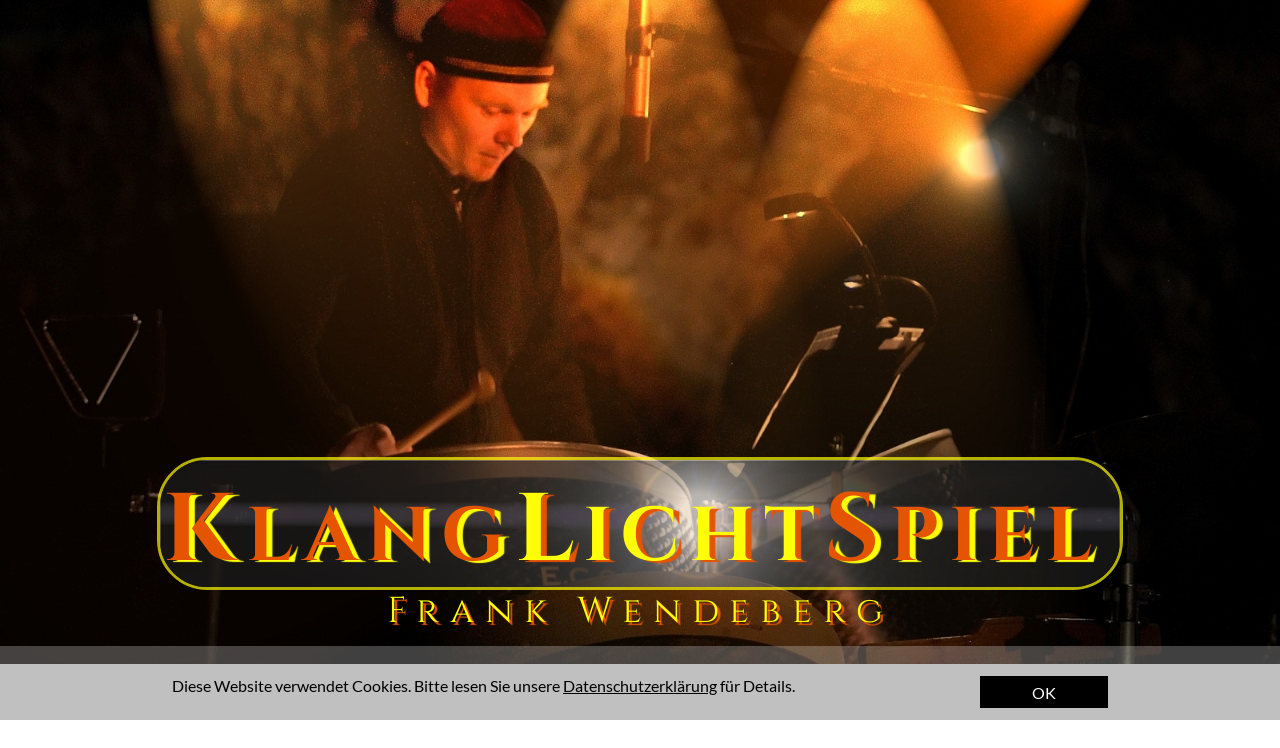

--- FILE ---
content_type: text/html
request_url: https://klanglichtspiel.de/
body_size: 10844
content:
<!DOCTYPE html>
<html>
<head>
<meta charset="UTF-8">
<title>KlangLichtSpiel</title>
<meta name="referrer" content="same-origin">
<meta name="description" content="KLANGLICHTSPIEL - FRANK WENDEBERG  |  Diplom Psychologe, Musiker, Komponist">
<link rel="canonical" href="http://www.klanglichtspiel.de">
<meta name="robots" content="max-image-preview:large">
<meta name="viewport" content="width=960">
<style>.anim{visibility:hidden}</style>
<link rel="preload" href="css/Cinzel-Bold.woff2" as="font" crossorigin>
<link rel="preload" href="css/Lato-Hairline.woff2" as="font" crossorigin>
<link rel="preload" href="css/Cinzel-Regular.woff2" as="font" crossorigin>
<style>html,body{-webkit-text-zoom:reset !important}@font-face{font-display:block;font-family:"Cinzel 1";src:url('css/Cinzel-Bold.woff2') format('woff2'),url('css/Cinzel-Bold.woff') format('woff');font-weight:700}@font-face{font-display:block;font-family:Lato;src:url('css/Lato-Hairline.woff2') format('woff2'),url('css/Lato-Hairline.woff') format('woff');font-weight:100}@font-face{font-display:block;font-family:Cinzel;src:url('css/Cinzel-Regular.woff2') format('woff2'),url('css/Cinzel-Regular.woff') format('woff');font-weight:400}@font-face{font-display:block;font-family:"Lato 3";src:url('css/Lato-Bold.woff2') format('woff2'),url('css/Lato-Bold.woff') format('woff');font-weight:700}@font-face{font-display:block;font-family:"Lato 1";src:url('css/Lato-Light.woff2') format('woff2'),url('css/Lato-Light.woff') format('woff');font-weight:300}@font-face{font-display:block;font-family:"Lato 2";src:url('css/Lato-Regular.woff2') format('woff2'),url('css/Lato-Regular.woff') format('woff');font-weight:400}body>div{font-size:0}p,span,h1,h2,h3,h4,h5,h6,a,li{margin:0;word-spacing:normal;word-wrap:break-word;-ms-word-wrap:break-word;pointer-events:auto;-ms-text-size-adjust:none !important;-moz-text-size-adjust:none !important;-webkit-text-size-adjust:none !important;text-size-adjust:none !important;max-height:10000000px}sup{font-size:inherit;vertical-align:baseline;position:relative;top:-0.4em}sub{font-size:inherit;vertical-align:baseline;position:relative;top:0.4em}ul{display:block;word-spacing:normal;word-wrap:break-word;line-break:normal;list-style-type:none;padding:0;margin:0;-moz-padding-start:0;-khtml-padding-start:0;-webkit-padding-start:0;-o-padding-start:0;-padding-start:0;-webkit-margin-before:0;-webkit-margin-after:0}li{display:block;white-space:normal}[data-marker]::before{content:attr(data-marker) ' ';-webkit-user-select:none;-khtml-user-select:none;-moz-user-select:none;-ms-user-select:none;-o-user-select:none;user-select:none;text-wrap:nowrap}li p{-webkit-touch-callout:none;-webkit-user-select:none;-khtml-user-select:none;-moz-user-select:none;-ms-user-select:none;-o-user-select:none;user-select:none}form{display:inline-block}a{text-decoration:inherit;color:inherit;-webkit-tap-highlight-color:rgba(0,0,0,0)}textarea{resize:none}.shm-l{float:left;clear:left}.shm-r{float:right;clear:right;shape-outside:content-box}.btf{display:none}#consentBanner{position:fixed;bottom:0;z-index:2147483647}.plyr{min-width:0 !important}html{font-family:sans-serif}body{font-size:0;margin:0;--z:1;zoom:var(--z)}audio,video{display:inline-block;vertical-align:baseline}audio:not([controls]){display:none;height:0}[hidden],template{display:none}a{background:0 0;outline:0}b,strong{font-weight:700}dfn{font-style:italic}h1,h2,h3,h4,h5,h6{font-size:1em;line-height:1;margin:0}img{border:0}svg:not(:root){overflow:hidden}button,input,optgroup,select,textarea{color:inherit;font:inherit;margin:0}button{overflow:visible}button,select{text-transform:none}button,html input[type=button],input[type=submit]{-webkit-appearance:button;cursor:pointer;box-sizing:border-box;white-space:normal}input[type=date],input[type=email],input[type=number],input[type=password],input[type=text],textarea{-webkit-appearance:none;appearance:none;box-sizing:border-box}button[disabled],html input[disabled]{cursor:default}button::-moz-focus-inner,input::-moz-focus-inner{border:0;padding:0}input{line-height:normal}input[type=checkbox],input[type=radio]{box-sizing:border-box;padding:0}input[type=number]::-webkit-inner-spin-button,input[type=number]::-webkit-outer-spin-button{height:auto}input[type=search]{-webkit-appearance:textfield;-moz-box-sizing:content-box;-webkit-box-sizing:content-box;box-sizing:content-box}input[type=search]::-webkit-search-cancel-button,input[type=search]::-webkit-search-decoration{-webkit-appearance:none}textarea{overflow:auto;box-sizing:border-box;border-color:#ddd}optgroup{font-weight:700}table{border-collapse:collapse;border-spacing:0}td,th{padding:0}blockquote{margin-block-start:0;margin-block-end:0;margin-inline-start:0;margin-inline-end:0}:-webkit-full-screen-ancestor:not(iframe){-webkit-clip-path:initial !important}
html{-webkit-font-smoothing:antialiased; -moz-osx-font-smoothing:grayscale}.menu-content{cursor:pointer;position:relative}li{-webkit-tap-highlight-color:rgba(0,0,0,0)}
@-webkit-keyframes fadeInUp{from{opacity:0;-webkit-transform:translate3d(0,100%,0)}to{opacity:1;-webkit-transform:translate3d(0, 0, 0)}}@keyframes fadeInUp{from{opacity:0;transform:translate3d(0,100%,0)}to{opacity:1;transform:translate3d(0, 0, 0)}}.fadeInUp{-webkit-animation-name:fadeInUp;animation-name:fadeInUp}
.animated{-webkit-animation-fill-mode:both;animation-fill-mode:both}.animated.infinite{-webkit-animation-iteration-count:infinite;animation-iteration-count:infinite}#b{background-color:#fff}.v4{display:inline-block;vertical-align:top}.ps44{position:relative;margin-top:0}.s45{width:100%;min-width:960px;height:811px}.c17{border:0;-webkit-border-radius:0;-moz-border-radius:0;border-radius:0;z-index:4}.z30{z-index:4;pointer-events:none}.fx12{background-attachment:fixed;background-color:transparent;background-repeat:no-repeat;background-position:50% 50%;background-size:cover;background-image:url(images/0/lichtspieltour-sophienhohle-960.jpg)}.ps45{position:relative;margin-left:0;margin-top:811px}.s46{min-width:960px;width:960px;min-height:1px}.ps46{position:relative;margin-top:-478px}.s47{width:100%;min-width:960px;min-height:478px}.c18{border:0;-webkit-border-radius:0;-moz-border-radius:0;border-radius:0;background-color:transparent}.z31{z-index:1;pointer-events:none}.c19{display:block;position:relative;pointer-events:none;min-width:960px;width:100%;overflow:hidden;margin-top:-354px;min-height:243px}.v5{display:block}.s48{width:960px;margin-left:auto;margin-right:auto;min-height:243px}.z32{pointer-events:none}.ps47{position:relative;margin-left:-3px;margin-top:0}.s49{min-width:966px;width:966px;min-height:243px}.ps48{position:relative;margin-left:0;margin-top:0}.s50{min-width:966px;width:966px;min-height:243px;line-height:0}.s51{min-width:966px;width:966px;min-height:133px;height:133px}.z33{z-index:5;pointer-events:auto}.i1{position:absolute;left:0;width:960px;height:127px;top:0;opacity:0.7;-webkit-border-radius:50px;-moz-border-radius:50px;border-radius:50px;border:3px solid #fffd08}.ps49{position:relative;margin-left:3px;margin-top:-116px}.s52{min-width:960px;width:960px;min-height:226px}.z34{z-index:6;pointer-events:auto}.p4{text-indent:0;padding-bottom:0;padding-right:0;text-align:center}.f20{font-family:"Cinzel 1";font-size:96px;font-size:calc(96px * var(--f));font-weight:700;font-style:normal;text-decoration:none;text-transform:none;letter-spacing:9.70px;color:#e55400;background-color:initial;text-shadow:6px 2px 1px #fffd08;line-height:1px}.f21{font-family:"Cinzel 1";font-size:96px;font-size:calc(96px * var(--f));line-height:1.209;font-weight:700;font-style:normal;text-decoration:none;text-transform:none;letter-spacing:9.70px;color:#e55400;background-color:initial;text-shadow:6px 2px 1px #fffd08}.f22{font-family:"Cinzel 1";font-size:76px;font-size:calc(76px * var(--f));line-height:1.198;font-weight:700;font-style:normal;text-decoration:none;text-transform:none;letter-spacing:9.70px;color:#e55400;background-color:initial;text-shadow:6px 2px 1px #fffd08}.f23{font-family:"Cinzel 1";font-size:96px;font-size:calc(96px * var(--f));line-height:1.209;font-weight:700;font-style:normal;text-decoration:none;text-transform:none;letter-spacing:9.70px;color:#fffd08;background-color:initial;text-shadow:6px 2px 1px #e55400}.f24{font-family:"Cinzel 1";font-size:76px;font-size:calc(76px * var(--f));line-height:1.198;font-weight:700;font-style:normal;text-decoration:none;text-transform:none;letter-spacing:9.70px;color:#fffd08;background-color:initial;text-shadow:6px 2px 1px #e55400}.f25{font-family:Lato;font-size:76px;font-size:calc(76px * var(--f));line-height:1.093;font-weight:100;font-style:normal;text-decoration:none;text-transform:none;letter-spacing:normal;color:#fff;background-color:initial;text-shadow:none}.f26{font-family:Cinzel;font-size:36px;font-size:calc(36px * var(--f));line-height:1.195;font-weight:400;font-style:normal;text-decoration:none;text-transform:none;letter-spacing:11.00px;color:#fffd08;background-color:initial;text-shadow:3px 3px 1px #e55400}.ps50{margin-top:-54px;top:0;position:-webkit-sticky;position:-moz-sticky;position:-o-sticky;position:-ms-sticky;position:sticky}.s53{width:100%;min-width:960px;min-height:71px}.z35{z-index:33;pointer-events:none}.ps51{display:inline-block;width:0;height:0}.c21{border:0;-webkit-border-radius:0;-moz-border-radius:0;border-radius:0;background-color:rgba(255,255,255,0.25)}.z36{z-index:34}.s54{width:960px;margin-left:auto;margin-right:auto;min-height:71px}.ps52{position:relative;margin-left:10px;margin-top:0}.s55{min-width:940px;width:940px;min-height:71px}.v6{display:inline-block;vertical-align:top;overflow:visible}.s56{min-width:140px;width:140px;height:71px}.z37{z-index:35;pointer-events:auto}.s57{min-width:140px;width:140px;min-height:71px;height:71px}.m1{padding:0px 0px 0px 0px}.ml1{outline:0}.mcv1{display:inline-block}.s58{min-width:140px;width:140px;min-height:71px}.ps53{position:relative;margin-left:0;margin-top:20px}.s59{min-width:140px;width:140px;min-height:31px}.z38{pointer-events:auto}.f27{font-family:"Lato 3";font-size:20px;font-size:calc(20px * var(--f));line-height:1.351;font-weight:700;font-style:normal;text-decoration:none;text-transform:none;letter-spacing:1.00px;color:#000;background-color:initial;text-shadow:none}.ps54{position:relative;margin-left:20px;margin-top:0}.z39{z-index:36;pointer-events:auto}.z40{z-index:39;pointer-events:auto}.s60{min-width:146px;width:146px;height:71px}.z41{z-index:37;pointer-events:auto}.s61{min-width:146px;width:146px;min-height:71px;height:71px}.s62{min-width:146px;width:146px;min-height:71px}.s63{min-width:146px;width:146px;min-height:31px}.ps55{position:relative;margin-left:14px;margin-top:0}.z42{z-index:40;pointer-events:auto}.z43{z-index:38;pointer-events:auto}.ps56{position:relative;margin-top:94px}.s64{width:100%;min-width:960px;min-height:1384px}.c22{border:0;-webkit-border-radius:0;-moz-border-radius:0;border-radius:0;z-index:7}.z44{z-index:7;pointer-events:none}.fx13{background-attachment:fixed;background-color:transparent;background-repeat:no-repeat;background-position:50% 50%;background-size:cover;background-image:url(images/v/kls-27-09-18-02-960.jpg)}.s65{min-width:410px;width:410px;min-height:251px}.z45{z-index:17;pointer-events:auto}.p5{text-indent:0;padding-bottom:0;padding-right:0;text-align:right}.f28{font-family:"Lato 1";font-size:64px;font-size:calc(64px * var(--f));line-height:0.970;font-weight:300;font-style:normal;text-decoration:none;text-transform:none;letter-spacing:normal;color:#fff;background-color:initial;text-shadow:none}.ps57{position:relative;margin-left:-63px;margin-top:901px}.s66{min-width:73px;width:73px;height:74px}.z46{z-index:25;pointer-events:auto}.s67{min-width:73px;width:73px;min-height:74px;height:74px}.s68{min-width:73px;width:73px;min-height:74px}.c23{border:0;-webkit-border-radius:0;-moz-border-radius:0;border-radius:0;background-color:rgba(0,0,0,0.2)}.f29{font-family:Lato;font-size:50px;font-size:calc(50px * var(--f));line-height:1.321;font-weight:100;font-style:normal;text-decoration:none;text-transform:none;letter-spacing:5.00px;color:#fff;background-color:initial;text-shadow:none}.ps58{position:relative;margin-left:4px;margin-top:901px}.z47{z-index:26;pointer-events:auto}.s69{min-width:450px;width:450px;min-height:188px}.z48{z-index:18;pointer-events:auto}.ps59{position:relative;margin-left:-66px;margin-top:533px}.z49{z-index:27;pointer-events:auto}.ps60{position:relative;margin-left:3px;margin-top:533px}.z50{z-index:28;pointer-events:auto}.z51{z-index:29;pointer-events:auto}.ps61{position:relative;margin-left:4px;margin-top:0}.z52{z-index:30;pointer-events:auto}.s70{min-width:450px;width:450px;min-height:259px;line-height:0}.z53{z-index:42;pointer-events:auto}.ps62{position:relative;margin-left:150px;margin-top:-43px}.s71{min-width:250px;width:250px;min-height:26px}.z54{z-index:53;pointer-events:auto}.f30{font-family:"Lato 3";font-size:18px;font-size:calc(18px * var(--f));line-height:1.223;font-weight:700;font-style:normal;text-decoration:none;text-transform:none;letter-spacing:normal;color:#fff;background-color:initial;text-shadow:none}.ps63{position:relative;margin-left:190px;margin-top:-14px}.s72{min-width:173px;width:173px;min-height:85px;height:85px}.z55{z-index:50;pointer-events:auto}.a2{display:block}.i2{position:absolute;left:14px;width:146px;height:85px;top:0;border:0}.ps64{position:relative;margin-left:-66px;margin-top:379px}.z56{z-index:51;pointer-events:auto}.ps65{position:relative;margin-left:4px;margin-top:379px}.z57{z-index:52;pointer-events:auto}.z58{z-index:57;pointer-events:auto}.ps66{position:relative;margin-left:-66px;margin-top:304px}.z59{z-index:55;pointer-events:auto}.ps67{position:relative;margin-left:4px;margin-top:304px}.z60{z-index:56;pointer-events:auto}.z61{z-index:31;pointer-events:auto}.z62{z-index:32;pointer-events:auto}.v7{display:none}.s73{width:100%;width:calc(100% - var(--sw));min-width:960px;min-height:56px}.c24{border:0;-webkit-border-radius:0;-moz-border-radius:0;border-radius:0;background-color:#c0c0c0}.z63{z-index:61;pointer-events:none}.ps69{position:relative;margin-top:12px}.s74{width:960px;margin-left:auto;margin-right:auto;min-height:32px}.ps70{position:relative;margin-left:12px;margin-top:0}.s75{min-width:936px;width:936px;min-height:32px}.s76{min-width:788px;width:788px;min-height:21px}.p6{text-indent:0;padding-bottom:0;padding-right:0;text-align:left}.f31{font-family:"Lato 2";font-size:16px;font-size:calc(16px * var(--f));line-height:1.188;font-weight:400;font-style:normal;text-decoration:none;text-transform:none;letter-spacing:normal;color:#000;background-color:initial;text-shadow:none}.f32{font-family:"Lato 2";font-size:16px;font-size:calc(16px * var(--f));line-height:1.188;font-weight:400;font-style:normal;text-decoration:underline;text-transform:none;letter-spacing:normal;color:#000;background-color:initial;text-shadow:none}.v8{display:inline-block;vertical-align:top;outline:0}.s77{min-width:128px;height:32px;box-sizing:border-box;width:128px;padding-right:0}.c25{-webkit-user-select:none;-moz-user-select:none;user-select:none;border:0;-webkit-border-radius:0;-moz-border-radius:0;border-radius:0;background-color:#000;color:#fff;transition:color 0.2s, border-color 0.2s, background-color 0.2s;transition-timing-function:linear}.f33{width:100%;max-height:100%;overflow:hidden;z-index:1;font-family:"Lato 2";font-size:16px;font-size:calc(16px * var(--f));line-height:1.188;font-weight:400;font-style:normal;text-decoration:none;text-transform:none;letter-spacing:normal;text-shadow:none;text-indent:0;padding-right:0;text-align:center;cursor:pointer;padding-top:7px;padding-bottom:6px}.c25:hover{background-color:#677a85;background-clip:padding-box;color:#000}.c25:active{transition:initial;background-color:#52646f;color:#fff}@media (min-width:960px) and (-webkit-min-device-pixel-ratio:1.7), (min-width:960px) and (min-resolution:144dpi) {.fx12{background-image:url(images/n/lichtspieltour-sophienhohle-1920.jpg);background-attachment:fixed}.fx13{background-image:url(images/8/kls-27-09-18-02-1920.jpg);background-attachment:fixed}}@media (min-width:960px) {.fx12{background-attachment:fixed;background-image:url(images/0/lichtspieltour-sophienhohle-1200.jpg)}.fx13{background-attachment:fixed;background-image:url(images/8/kls-27-09-18-02-1200.jpg)}}@media (min-width:960px) and (-webkit-min-device-pixel-ratio:1.7),(min-width:960px) and (min-resolution:144dpi) {.fx12{background-image:url(images/r/lichtspieltour-sophienhohle-2400.jpg);background-attachment:fixed}.fx13{background-image:url(images/n/kls-27-09-18-02-2400.jpg);background-attachment:fixed}}@media (min-width:1200px) {.fx12{background-attachment:fixed;background-image:url(images/t/lichtspieltour-sophienhohle-1600.jpg)}.fx13{background-attachment:fixed;background-image:url(images/h/kls-27-09-18-02-1600.jpg)}}@media (min-width:1200px) and (-webkit-min-device-pixel-ratio:1.7),(min-width:1200px) and (min-resolution:144dpi) {.fx12{background-image:url(images/p/lichtspieltour-sophienhohle-3200.jpg);background-attachment:fixed}.fx13{background-image:url(images/4/kls-27-09-18-02-3200.jpg);background-attachment:fixed}}@media (min-width:1600px) {.fx12{background-attachment:fixed;background-image:url(images/6/lichtspieltour-sophienhohle-2000.jpg)}.fx13{background-attachment:fixed;background-image:url(images/a/kls-27-09-18-02-2000.jpg)}}@media (min-width:2000px) {.fx12{background-attachment:fixed;background-image:url(images/a/lichtspieltour-sophienhohle-2560.jpg)}.fx13{background-attachment:fixed;background-image:url(images/6/kls-27-09-18-02-2560.jpg)}}@media (min-width:1600px) and (-webkit-min-device-pixel-ratio:1.7),(min-width:1600px) and (min-resolution:144dpi) {.fx13{background-image:url(images/v/kls-27-09-18-02-4000.jpg);background-attachment:fixed}}@media (min-width:2000px) and (-webkit-min-device-pixel-ratio:1.7),(min-width:2000px) and (min-resolution:144dpi) {.fx13{background-image:url(images/l/kls-27-09-18-02-5120.jpg);background-attachment:fixed}}</style>
<link rel="shortcut icon" type="image/x-icon" href="favicon.ico">
<link rel="apple-touch-icon" sizes="180x180" href="images/j/apple-touch-icon-36bd06.png">
<meta name="msapplication-TileImage" content="images/l/mstile-144x144-5e5b9a.png">
<link rel="manifest" href="manifest.json" crossOrigin="use-credentials">
<meta name="keywords" content="Frank Wendeberg, Diplom Psychologe, Musiker, Komponist">
<link onload="this.media='all';this.onload=null;" rel="stylesheet" href="css/site.653cb9.css" media="print">
<noscript><link rel="stylesheet" href="css/site.653cb9.css" type="text/css"></noscript>
</head>
<body style="--sw:0px" id="b">
<script>!function(){var e=document.body;"0"===e.style.getPropertyValue("--sw")&&e.style.setProperty("--sw","0px");var t=document.createElement("P");t.innerHTML="&nbsp;",t.style.cssText="position:fixed;visible:hidden;font-size:100px;zoom:1",e.appendChild(t);var n=function(t){return function(){var n=Math.trunc(1e4/parseFloat(window.getComputedStyle(t).getPropertyValue("font-size")))/100;n!=e.style.getPropertyValue("--f")&&e.style.setProperty("--f",n)}}(t);if("ResizeObserver"in window)new ResizeObserver(n).observe(t);else if("requestAnimationFrame"in window){var r=function(){n(),requestAnimationFrame(r)};requestAnimationFrame(r)}else setInterval(n,100)}()</script>

<div class="fbk v4 ps44 s45 c17 z30 fx12" data-fbk="fx12">
<a name="scroll1" class="v4 ps45 s46"></a>
</div>
<div class="v4 ps46 s47 c18 z31"></div>
<div class="c19">
<div class="ps44 v5 s48 z32">
<div class="v4 ps47 s49">
<div class="v4 ps48 s50">
<div class="v4 ps48 s51 c20 z33">
<picture>
<source srcset="images/6/bitmap-in-konzert-ankundigung-klanglichtspieltour-plakat-960.jpg 1x, images/n/bitmap-in-konzert-ankundigung-klanglichtspieltour-plakat-1920.jpg 2x">
<img src="images/n/bitmap-in-konzert-ankundigung-klanglichtspieltour-plakat-1920.jpg" class="i1">
</picture>
</div>
<div class="v4 ps49 s52 c20 z34">
<h1 class="p4 f20"><span class="f21">K</span><span class="f22">LANG</span><span class="f23">L</span><span class="f24">ICHT</span><span class="f21">S</span><span class="f22">PIEL</span><span class="f25"> </span></h1>
<h1 class="p4 f26">Frank Wendeberg</h1>
</div>
</div>
</div>
</div>
</div>
<div class="v5 ps50 s53 z35">
<div class="ps51">
</div>
<div class="v4 ps44 s53 c21 z36">
<div class="ps44 v5 s54">
<div class="v4 ps52 s55">
<div class="v6 ps48 s56 z37">
<ul class="menu-dropdown v4 ps48 s57 m1" id="m8">
<li class="v5 ps48 s56">
<a href="#scroll1" class="ml1"><div class="menu-content mcv1"><div class="v4 ps48 s58 c18 z32"><div class="v4 ps53 s59 c20 z38"><p class="p4 f27">TERMINE</p></div></div></div></a>
</li>
</ul>
</div>
<div class="v6 ps54 s56 z39">
<ul class="menu-dropdown v4 ps48 s57 m1" id="m13">
<li class="v5 ps48 s56">
<a href="#scroll2" class="ml1"><div class="menu-content mcv1"><div class="v4 ps48 s58 c18 z32"><div class="v4 ps53 s59 c20 z38"><p class="p4 f27">BIOGRAFIE</p></div></div></div></a>
</li>
</ul>
</div>
<div class="v6 ps54 s56 z40">
<ul class="menu-dropdown v4 ps48 s57 m1" id="m10">
<li class="v5 ps48 s56">
<a href="#scroll3" class="ml1"><div class="menu-content mcv1"><div class="v4 ps48 s58 c18 z32"><div class="v4 ps53 s59 c20 z38"><p class="p4 f27">GALERIE</p></div></div></div></a>
</li>
</ul>
</div>
<div class="v6 ps54 s60 z41">
<ul class="menu-dropdown v4 ps48 s61 m1" id="m5">
<li class="v5 ps48 s60">
<a href="#scroll4" class="ml1"><div class="menu-content mcv1"><div class="v4 ps48 s62 c18 z32"><div class="v4 ps53 s63 c20 z38"><p class="p4 f27">TONTRÄGER</p></div></div></div></a>
</li>
</ul>
</div>
<div class="v6 ps55 s56 z42">
<ul class="menu-dropdown v4 ps48 s57 m1" id="m1">
<li class="v5 ps48 s56">
<a href="#scroll5" class="ml1"><div class="menu-content mcv1"><div class="v4 ps48 s58 c18 z32"><div class="v4 ps53 s59 c20 z38"><p class="p4 f27">KONZERTE</p></div></div></div></a>
</li>
</ul>
</div>
<div class="v6 ps54 s56 z43">
<ul class="menu-dropdown v4 ps48 s57 m1" id="m14">
<li class="v5 ps48 s56">
<a href="#scroll6" class="ml1"><div class="menu-content mcv1"><div class="v4 ps48 s58 c18 z32"><div class="v4 ps53 s59 c20 z38"><p class="p4 f27">KONTAKT</p></div></div></div></a>
</li>
</ul>
</div>
</div>
</div>
</div>
</div>
<div class="fbk v4 ps56 s64 c22 z44 fx13" data-fbk="fx13">
<div class="fbk v1 ps1 s1 c1 z1 fx1" data-fbk="fx1">
<a name="scroll2" class="v1 ps2 s2"></a>
</div>
<div class="ps3 v2 s3">
<div class="v1 ps4 s4">
<div class="v4 ps48 s65 c20 z45">
<h2 class="p5 f28">TERMINE</h2>
</div>
<div class="v6 ps57 s66 z46">
<ul class="menu-dropdown-1 v4 ps48 s67 m1" id="m4">
<li class="v5 ps48 s66">
<a href="#" class="ml1"><div class="menu-content mcv1"><div class="v4 ps48 s68 c23 z32"><div class="v4 ps48 s68 c20 z38"><p class="p4 f29">&lt;</p></div></div></div></a>
</li>
</ul>
</div>
<div class="v6 ps58 s66 z47">
<ul class="menu-dropdown-1 v4 ps48 s67 m1" id="m15">
<li class="v5 ps48 s66">
<a href="#scroll2" class="ml1"><div class="menu-content mcv1"><div class="v4 ps48 s68 c23 z32"><div class="v4 ps48 s68 c20 z38"><p class="p4 f29">&gt;</p></div></div></div></a>
</li>
</ul>
</div>
<div class="v1 ps5 s5 c2 z2">
<p class="p1 f1">KlangLichtSpiel / Im Vielklang mit der Natur</p>
<p class="p1 f1">Solo-Programm von Frank Wendeberg</p>
<p class="p1 f1">Tournee-Daten 2025/26:</p>
<p class="p1 f2"><br></p>
<p class="p1 f2"><br></p>
<h3 class="p1 f3">Konzert &amp; Ausstellungseröffnung</h3>
<h3 class="p1 f2">14.09.2025  17:00 Uhr, Bad Saulgau,<br>                            Städtische Galerie  Fähre</h3>
<h3 class="p1 f2"><br></h3>
<h3 class="p1 f2">14.09.-23.11.2025 Ausstellung Remembering Nature</h3>
<h3 class="p1 f3"><br></h3>
<h3 class="p1 f3"><br></h3>
<h3 class="p1 f3">Premierenkonzert „Garten kann Sonett sein“</h3>
<h3 class="p1 f2">28.09.2025  14:00 Uhr, Heilkräutergarten, <br>                              Schlossbrauerei Eichhofen</h3>
<h3 class="p1 f2"><br></h3>
<h3 class="p1 f2"><br></h3>
<h3 class="p1 f3">In Harmony with Nature &amp; Friends</h3>
<h3 class="p1 f2">11.10.2025  20 :00 Uhr, Regensburg, Altes Rathaus</h3>
</div>
</div>
</div>
</div>
<div class="fbk btf v1 ps6 s6 c3 z3 fx2" data-fbk="fx2">
<div class="fbk v1 ps7 s7 c4 z4 fx3" data-fbk="fx3"></div>
<div class="ps8 v2 s8">
<div class="v1 ps9 s9">
<div class="v4 ps48 s69 c20 z48">
<h2 class="p5 f28">BIOGRAFIE</h2>
</div>
<div class="v6 ps59 s66 z49">
<ul class="menu-dropdown-1 v4 ps48 s67 m1" id="m11">
<li class="v5 ps48 s66">
<a href="#scroll1" class="ml1"><div class="menu-content mcv1"><div class="v4 ps48 s68 c23 z32"><div class="v4 ps48 s68 c20 z38"><p class="p4 f29">&lt;</p></div></div></div></a>
</li>
</ul>
</div>
<div class="v6 ps60 s66 z50">
<ul class="menu-dropdown-1 v4 ps48 s67 m1" id="m9">
<li class="v5 ps48 s66">
<a href="#scroll3" class="ml1"><div class="menu-content mcv1"><div class="v4 ps48 s68 c23 z32"><div class="v4 ps48 s68 c20 z38"><p class="p4 f29">&gt;</p></div></div></div></a>
</li>
</ul>
</div>
<div class="v1 ps10 s10 c2 z5">
<h3 class="p1 f4">Frank Wendeberg (geb. 10.02.1971)<span class="f5"> </span></h3>
<h3 class="p1 f6">ist Diplom-Psychologe, Musiker und Komponist.</h3>
<h3 class="p1 f7"><br></h3>
<h3 class="p1 f6">Seine <span class="f8">musikalische Ausbildung</span> erhielt er u.a. in Orchester-Schlagwerk, Drumset, Mallets und Percussion. <span class="f6">Als Musiker, Komponist und Produzent sammelte er in unterschiedlichsten Orchestern, Ensembles und Bands, sowie bei Theater-, Rundfunk-, CD- und Filmproduktionen im In- und Ausland vielfältige Erfahrungen.</span></h3>
<h3 class="p1 f6"><br></h3>
<h3 class="p1 f8">Konzerte<span class="f6"> spielt er zur Zeit in erster Linie mit seinem </span></h3>
<h3 class="p1 f6">Solo-Projekt <span class="f8">KlangLichtSpiel</span> sowie mit den Gruppen <span class="f8">SCALA TYMPANI</span>, <span class="f8">PURA CREMA, WIND &amp; WOOD</span> und <span class="f8">TONGESTALT</span>.</h3>
<h3 class="p1 f6"><br></h3>
<h3 class="p1 f6">Seine vielfältigen Interessen spiegeln sich auch in seinem durch die Weltmusik stark beeinflussten <span class="f8">Musikstil</span> wider. Seine Vorliebe für ausgefallene Rhythmik und seine Experimentierfreudigkeit unter Verwendung eines breitgefächerten Instrumentariums machen sein Spiel so unverkennbar und abwechslungsreich.</h3>
<h3 class="p1 f6"><br></h3>
<h3 class="p1 f6">Darüber hinaus macht er <span class="f8">Licht- und Audiodesign</span> und betreibt das <span class="f8">Tonstudio</span> und <span class="f8">Label OTTER RECORDS</span>.</h3>
</div>
</div>
</div>
</div>
<div class="fbk btf v1 ps6 s11 c5 z6 fx4" data-fbk="fx4">
<div class="fbk v1 ps11 s12 c6 z7 fx5" data-fbk="fx5">
<a name="scroll4" class="v1 ps12 s2"></a>
</div>
<div class="ps13 v2 s13">
<div class="v1 ps14 s14">
<div class="v1 ps15 s15 c2 z8">
<h2 class="p2 f9">GALERIE</h2>
</div>
<div class="v1 ps16 s16 c2 z9">
<h3 class="p1 f10">Hier finden Sie <span class="f11">Eindrücke</span> zu Konzerten, Ausstellungen und Lichtinstallationen von <span class="f11">KlangLichtSpiel.</span></h3>
<h3 class="p1 f12"><br></h3>
<h3 class="p1 f12"><br></h3>
<h3 class="p1 f10">Bei Interesse für Fotos zu Presseveröffentlichungen wenden Sie sich bitte unter Kontakt direkt an Frank Wendeberg.</h3>
</div>
</div>
<div class="v1 ps17 s17">
<div class="v6 ps48 s66 z51">
<ul class="menu-dropdown-1 v4 ps48 s67 m1" id="m12">
<li class="v5 ps48 s66">
<a href="#scroll2" class="ml1"><div class="menu-content mcv1"><div class="v4 ps48 s68 c23 z32"><div class="v4 ps48 s68 c20 z38"><p class="p4 f29">&lt;</p></div></div></div></a>
</li>
</ul>
</div>
<div class="v6 ps61 s66 z52">
<ul class="menu-dropdown-1 v4 ps48 s67 m1" id="m18">
<li class="v5 ps48 s66">
<a href="#scroll4" class="ml1"><div class="menu-content mcv1"><div class="v4 ps48 s68 c23 z32"><div class="v4 ps48 s68 c20 z38"><p class="p4 f29">&gt;</p></div></div></div></a>
</li>
</ul>
</div>
</div>
</div>
<a name="scroll3" class="v2 ps18 s2"></a>
</div>
<div class="btf ps19 v2 s18 z10">
<div class="un1 v1 ps20 s19 c2 z11 ga1">
<div class="slider">
<div><picture class="s20"><source data-srcset="images/l/frank-steeldrums-255.jpg 1x, images/0/frank-steeldrums-510.jpg 2x"><img data-src="images/l/frank-steeldrums-255.jpg" class="s21"></picture></div>
<div class="slidex"><picture class="s20"><source data-srcset="images/e/mainburgblau.php-255.jpg 1x, images/4/mainburgblau.php-510.jpg 2x"><img data-src="images/e/mainburgblau.php-255.jpg" class="s21"></picture></div>
<div class="slidex"><picture class="s20"><source data-srcset="images/2/kls-27-09-18-05-255.jpg 1x, images/6/kls-27-09-18-05-510.jpg 2x"><img data-src="images/2/kls-27-09-18-05-255.jpg" class="s21"></picture></div>
<div class="slidex"><picture class="s20"><source data-srcset="images/j/kls-27-09-18-03-255.jpg 1x, images/4/kls-27-09-18-03-510.jpg 2x"><img data-src="images/j/kls-27-09-18-03-255.jpg" class="s21"></picture></div>
<div class="slidex"><picture class="s20"><source data-srcset="images/8/kls-27-09-18-10-255.jpg 1x, images/t/kls-27-09-18-10-510.jpg 2x"><img data-src="images/8/kls-27-09-18-10-255.jpg" class="s21"></picture></div>
<div class="slidex"><picture class="s20"><source data-srcset="images/6/schale-3-255.jpg 1x, images/2/schale-3-510.jpg 2x"><img data-src="images/6/schale-3-255.jpg" class="s21"></picture></div>
<div class="slidex"><picture class="s20"><source data-srcset="images/r/leier-2-255.jpg 1x, images/6/leier-2-510.jpg 2x"><img data-src="images/r/leier-2-255.jpg" class="s21"></picture></div>
</div>
</div>
</div>
<div class="fbk btf v1 ps21 s22 c7 z12 fx6" data-fbk="fx6">
<div class="fbk v1 ps22 s23 c8 z13 fx7" data-fbk="fx7">
<a name="scroll5" class="v1 ps23 s2"></a>
</div>
</div>
<div class="btf ps24 v2 s24 z10">
<div class="v1 ps9 s25">
<div class="v4 ps48 s70">
<div class="v4 ps48 s69 c20 z53">
<h2 class="p5 f28">TONTRÄGER</h2>
</div>
<div class="anim fadeInUp un2 v4 ps62 s71 c20 z54">
<p class="p4"><a href="https://www.otterrecords.de/webshop.html" target="_blank" rel="noopener" class="f30">Zum Bestell-Shop hier klicken</a></p>
</div>
<div class="v4 ps63 s72 c20 z55">
<a href="https://www.otterrecords.de/webshop.html" target="_blank" rel="noopener" class="a2"><picture><source srcset="images/t/eingesetztes-bild-146.jpg 1x"><img src="images/t/eingesetztes-bild-146.jpg" loading="lazy" class="i2"></picture></a>
</div>
</div>
<div class="v6 ps64 s66 z56">
<ul class="menu-dropdown-1 v4 ps48 s67 m1" id="m16">
<li class="v5 ps48 s66">
<a href="#scroll3" class="ml1"><div class="menu-content mcv1"><div class="v4 ps48 s68 c23 z32"><div class="v4 ps48 s68 c20 z38"><p class="p4 f29">&lt;</p></div></div></div></a>
</li>
</ul>
</div>
<div class="v6 ps65 s66 z57">
<ul class="menu-dropdown-1 v4 ps48 s67 m1" id="m2">
<li class="v5 ps48 s66">
<a href="#scroll5" class="ml1"><div class="menu-content mcv1"><div class="v4 ps48 s68 c23 z32"><div class="v4 ps48 s68 c20 z38"><p class="p4 f29">&gt;</p></div></div></div></a>
</li>
</ul>
</div>
<div class="v1 ps25 s26 c2 z14">
<h3 class="p1 f10">Von <span class="f11">Frank Wendeberg</span> sind bereits diverse Tonträger erschienen. Insgesamt wirkte er bisher an über 200 CD-, Funk- und Fernsehproduktionen mit.</h3>
<h3 class="p1 f12"><br></h3>
<h3 class="p1 f11">Einige aktuelle CDs:</h3>
<h3 class="p1 f10">- Zungenzauber</h3>
<h3 class="p1 f10">- Floating Sounds from Heaven</h3>
<h3 class="p1 f10">- Natur-Klang-Musik: Im Vielklang mit der Natur</h3>
<h3 class="p1 f10">- SCALA TYMPANI: Go!Drum</h3>
<h3 class="p1 f10">- SCALA TYMPANI: Magic Drum</h3>
<h3 class="p1 f10">- SCALA TYMPANI: Am Puls der Welt</h3>
<h3 class="p1 f10"><br></h3>
<h3 class="p1 f10"><br></h3>
<h3 class="p1 f10">Für 2025 sind u.a. CD-Produktionen von KlangLichtSpiel und Im Vielklang mit der Natur geplant ...</h3>
<h3 class="p1 f10">Bei Interesse wenden Sie sich bitte an den CD-Shop:</h3>
<h3 class="p1 f10">www.otterrecords.de</h3>
</div>
</div>
</div>
<div class="fbk btf v1 ps26 s27 c9 z15 fx8" data-fbk="fx8">
<a name="scroll6" class="v1 ps27 s2"></a>
</div>
<div class="fbk btf v1 ps28 s28 c10 z16 fx9" data-fbk="fx9"></div>
<div class="btf ps29 v2 s29 z10">
<div class="v1 ps9 s30">
<div class="v4 ps48 s69 c20 z58">
<h2 class="p5 f28">KONZERTE</h2>
</div>
<div class="v6 ps66 s66 z59">
<ul class="menu-dropdown-1 v4 ps48 s67 m1" id="m6">
<li class="v5 ps48 s66">
<a href="#scroll4" class="ml1"><div class="menu-content mcv1"><div class="v4 ps48 s68 c23 z32"><div class="v4 ps48 s68 c20 z38"><p class="p4 f29">&lt;</p></div></div></div></a>
</li>
</ul>
</div>
<div class="v6 ps67 s66 z60">
<ul class="menu-dropdown-1 v4 ps48 s67 m1" id="m3">
<li class="v5 ps48 s66">
<a href="#scroll6" class="ml1"><div class="menu-content mcv1"><div class="v4 ps48 s68 c23 z32"><div class="v4 ps48 s68 c20 z38"><p class="p4 f29">&gt;</p></div></div></div></a>
</li>
</ul>
</div>
<div class="v1 ps30 s31 c2 z17">
<h3 class="p1 f11">Frank Wendeberg<span class="f10"> spielt </span>Konzerte<span class="f10"> zur Zeit in erster Linie mit seinem Solo-Projekt </span>KlangLichtSpiel<span class="f10"> sowie mit den Gruppen </span>SCALA TYMPANI<span class="f10">, </span>PURA CREMA und ZUNGENZAUBER<span class="f10">.</span></h3>
<h3 class="p1 f10">Darüber hinaus war er bisher an über 200 CD-, Funk- und Fernsehproduktionen beteiligt.</h3>
<h3 class="p1 f12"><br></h3>
<h3 class="p1 f10">Gerne bietet er darüber hinaus <span class="f11">Auftragskompositionen, Licht- und Audiodesign, Soundrecording </span>sowie individuell zugeschnittene Konzerte (z.B. für Kunstausstellungen, Lesungen, Filme, Theaterproduktionen etc.) an.</h3>
<h3 class="p1 f12"><br></h3>
<h3 class="p1 f10">Bei Interesse wenden Sie sich bitte unter Kontakt direkt an Frank Wendeberg.</h3>
</div>
</div>
</div>
<div class="fbk btf v1 ps31 s32 c11 z18 fx10" data-fbk="fx10">
<div class="fbk v1 ps32 s33 c12 z19 fx11" data-fbk="fx11"></div>
<div class="ps33 v2 s34">
<div class="v1 ps9 s35">
<div class="v1 ps15 s36 c2 z20">
<h2 class="p2 f9">KONTAKT</h2>
</div>
<div class="v1 ps34 s37 c2 z21">
<p class="p1 f13">Frank Wendeberg</p>
<p class="p1 f14">Maad 6, D-93128 Regenstauf</p>
<p class="p1 f14">PHONE: +49 (0)9402 7899435</p>
<p class="p1 f14">MAIL: <a href="javascript:em1();" class="f15">frank</a><span class="f16">@wendeberg.de</span></p>
</div>
</div>
<div class="v1 ps35 s17">
<div class="v6 ps48 s66 z61">
<ul class="menu-dropdown-1 v4 ps48 s67 m1" id="m17">
<li class="v5 ps48 s66">
<a href="#scroll5" class="ml1"><div class="menu-content mcv1"><div class="v4 ps48 s68 c23 z32"><div class="v4 ps48 s68 c20 z38"><p class="p4 f29">&lt;</p></div></div></div></a>
</li>
</ul>
</div>
<div class="v6 ps61 s66 z62">
<ul class="menu-dropdown-1 v4 ps48 s67 m1" id="m7">
<li class="v5 ps48 s66">
<a href="#" class="ml1"><div class="menu-content mcv1"><div class="v4 ps48 s68 c23 z32"><div class="v4 ps48 s68 c20 z38"><p class="p4 f29">&gt;</p></div></div></div></a>
</li>
</ul>
</div>
</div>
</div>
</div>
<div class="btf ps36 v2 s38 z10">
<div class="v3 ps37 s39 c13 z22">
<a href="javascript:em2();" class="a1 f17">✉️</a>
</div>
</div>
<div class="btf v1 ps38 s40 c14 z23"></div>
<div class="btf ps39 v2 s41 z10">
<div class="v1 ps40 s42">
<div class="v3 ps41 s43 c15 z24">
<a class="noConsent a1 f18" href="datenschutzerklarung.html">Datenschutzerklärung</a>
</div>
<div class="v3 ps42 s43 c15 z25">
<a href="impressum.html" class="a1 f18">Impressum</a>
</div>
<div class="v3 ps9 s43 c15 z26">
<a href="http://www.frank.wendeberg.de" target="_blank" rel="noopener" class="a1 f18">Frank Wendeberg</a>
</div>
<div class="v3 ps9 s43 c15 z27">
<a href="http://www.scala-tympani.de" target="_blank" rel="noopener" class="a1 f18">Scala Tympani</a>
</div>
<div class="v3 ps9 s43 c15 z28">
<a href="http://www.im-vielklang-mit-der-natur.de" target="_blank" rel="noopener" class="a1 f18">Im Vielklang mit der Natur</a>
</div>
</div>
<div class="v1 ps43 s44 c2 z29">
<p class="p3 f19">Copyright 2025 by Frank Wendeberg</p>
</div>
</div>
<div id="consentBanner" class="v7 ps68 s73 c24 z63">
<div class="ps69 v5 s74">
<div class="v4 ps70 s75">
<div class="v4 ps48 s76 c20 z38">
<p class="p6 f31">Diese Website verwendet Cookies. Bitte lesen Sie unsere <a class="noConsent f32" href="datenschutzerklarung.html">Datenschutzerklärung</a> für Details.</p>
</div>
<div class="allowConsent v8 ps54 s77 c25 z38">
<p class="f33">OK</p>
</div>
</div>
</div>
</div>
<div class="btf c16">
</div>
<script>function em1(){var c="ifmmpAfybnqmf/dpn@tvckfdu>'cpez>";var addr="mailto:";for(var i=0;i<c.length;i++)addr+=String.fromCharCode(c.charCodeAt(i)-1);window.location.href=addr;}function em2(){var c="gsbolAxfoefcfsh/ef@tvckfdu>'cpez>";var addr="mailto:";for(var i=0;i<c.length;i++)addr+=String.fromCharCode(c.charCodeAt(i)-1);window.location.href=addr;}!function(){if("Promise"in window&&void 0!==window.performance){var e,t,r=document,n=function(){return r.createElement("link")},o=new Set,a=n(),i=a.relList&&a.relList.supports&&a.relList.supports("prefetch"),s=location.href.replace(/#[^#]+$/,"");o.add(s);var c=function(e){var t=location,r="http:",n="https:";if(e&&e.href&&e.origin==t.origin&&[r,n].includes(e.protocol)&&(e.protocol!=r||t.protocol!=n)){var o=e.pathname;if(!(e.hash&&o+e.search==t.pathname+t.search||"?preload=no"==e.search.substr(-11)||".html"!=o.substr(-5)&&".html"!=o.substr(-5)&&"/"!=o.substr(-1)))return!0}},u=function(e){var t=e.replace(/#[^#]+$/,"");if(!o.has(t)){if(i){var a=n();a.rel="prefetch",a.href=t,r.head.appendChild(a)}else{var s=new XMLHttpRequest;s.open("GET",t,s.withCredentials=!0),s.send()}o.add(t)}},p=function(e){return e.target.closest("a")},f=function(t){var r=t.relatedTarget;r&&p(t)==r.closest("a")||e&&(clearTimeout(e),e=void 0)},d={capture:!0,passive:!0};r.addEventListener("touchstart",function(e){t=performance.now();var r=p(e);c(r)&&u(r.href)},d),r.addEventListener("mouseover",function(r){if(!(performance.now()-t<1200)){var n=p(r);c(n)&&(n.addEventListener("mouseout",f,{passive:!0}),e=setTimeout(function(){u(n.href),e=void 0},80))}},d)}}();dpth="/";!function(){var e={},t={},n={};window.ld=function(a,r,o){var c=function(){"interactive"==document.readyState?(r&&r(),document.addEventListener("readystatechange",function(){"complete"==document.readyState&&o&&o()})):"complete"==document.readyState?(r&&r(),o&&o()):document.addEventListener("readystatechange",function(){"interactive"==document.readyState&&r&&r(),"complete"==document.readyState&&o&&o()})},d=(1<<a.length)-1,u=0,i=function(r){var o=a[r],i=function(){for(var t=0;t<a.length;t++){var r=(1<<t)-1;if((u&r)==r&&n[a[t]]){if(!e[a[t]]){var o=document.createElement("script");o.textContent=n[a[t]],document.body.appendChild(o),e[a[t]]=!0}if((u|=1<<t)==d)return c(),0}}return 1};if(null==t[o]){t[o]=[];var f=new XMLHttpRequest;f.open("GET",o,!0),f.onload=function(){n[o]=f.responseText,[].forEach.call(t[o],function(e){e()})},t[o].push(i),f.send()}else{if(e[o])return i();t[o].push(i)}return 1};if(a.length)for(var f=0;f<a.length&&i(f);f++);else c()}}();ld(["js/fixed.6c85e8.js"]);ld([],function(){!function(){var e=document.querySelectorAll('a[href^="#"]');[].forEach.call(e,function(e){var t=navigator.userAgent,a=/chrome/i.test(t),o=/firefox/i.test(t),n=/iPad|iPhone|iPod/.test(t)&&!window.MSStream||"MacIntel"===navigator.platform&&navigator.maxTouchPoints>1;e.addEventListener("click",function(t){var r=!1,i=document.body.parentNode;n&&"none"!=getComputedStyle(i).getPropertyValue("scroll-snap-type")&&(i.setAttribute("data-snap",i.style.scrollSnapType),i.style.scrollSnapType="none",r=!0);var s=0;if(e.hash.length>1){var u=parseFloat(getComputedStyle(document.body).getPropertyValue("zoom"));!o&&u||(u=1);var l=e.hash.slice(1),c=document.getElementById(l);if(null===c&&null===(c=document.querySelector('[name="'+l+'"]')))return;s=a?c.getBoundingClientRect().top*u+pageYOffset:(c.getBoundingClientRect().top+pageYOffset)*u}else if(r)for(var m=document.querySelectorAll("[data-block-group]"),p=0;p<m.length;p++)if("none"!=getComputedStyle(m[p]).getPropertyValue("scroll-snap-align")){c=m[p];break}if(r)window.smoothScroll(t,c,1);else if("scrollBehavior"in document.documentElement.style)scroll({top:s,left:0,behavior:"smooth"});else if("requestAnimationFrame"in window){var d=pageYOffset,f=null;requestAnimationFrame(function e(t){f||(f=t);var a=(t-f)/400;scrollTo(0,d<s?(s-d)*a+d:d-(d-s)*a),a<1?requestAnimationFrame(e):scrollTo(0,s)})}else scrollTo(0,s);t.preventDefault()},!1)})}(),window.smoothScroll=function(e,t,a,o){e.stopImmediatePropagation();var n,r=pageYOffset;t?(("string"==typeof t||t instanceof String)&&(t=document.querySelector(t)),n=t.getBoundingClientRect().top):n=-r;var i=navigator.userAgent,s=/chrome/i.test(i),u=/firefox/i.test(i),l=parseFloat(getComputedStyle(document.body).getPropertyValue("zoom"));!u&&l||(l=1);var c=n*l+(s?0:r*(l-1)),m=null;function p(){d(window.performance.now?window.performance.now():Date.now())}function d(e){null===m&&(m=e);var n=(e-m)/1e3,i=function(e,t,a){switch(o){case"linear":break;case"easeInQuad":e*=e;break;case"easeOutQuad":e=1-(1-e)*(1-e);break;case"easeInCubic":e*=e*e;break;case"easeOutCubic":e=1-Math.pow(1-e,3);break;case"easeInOutCubic":e=e<.5?4*e*e*e:1-Math.pow(-2*e+2,3)/2;break;case"easeInQuart":e*=e*e*e;break;case"easeOutQuart":e=1-Math.pow(1-e,4);break;case"easeInOutQuart":e=e<.5?8*e*e*e*e:1-Math.pow(-2*e+2,4)/2;break;case"easeInQuint":e*=e*e*e*e;break;case"easeOutQuint":e=1-Math.pow(1-e,5);break;case"easeInOutQuint":e=e<.5?16*e*e*e*e*e:1-Math.pow(-2*e+2,5)/2;break;case"easeInCirc":e=1-Math.sqrt(1-Math.pow(e,2));break;case"easeOutCirc":e=Math.sqrt(1-Math.pow(0,2));break;case"easeInOutCirc":e=e<.5?(1-Math.sqrt(1-Math.pow(2*e,2)))/2:(Math.sqrt(1-Math.pow(-2*e+2,2))+1)/2;break;case"easeInOutQuad":default:e=e<.5?2*e*e:1-Math.pow(-2*e+2,2)/2}e>1&&(e=1);return t+a*e}(n/a,r,c);window.scrollTo(0,i),n<a?"requestAnimationFrame"in window?requestAnimationFrame(d):setTimeout(p,1e3/120):(/iPad|iPhone|iPod/.test(navigator.userAgent)&&!window.MSStream||"MacIntel"===navigator.platform&&navigator.maxTouchPoints>1)&&(t&&t.scrollIntoView(),setTimeout(function(){var e=document.body.parentNode;e.style.scrollSnapType=e.getAttribute("data-snap"),e.removeAttribute("data-snap")},100))}return"requestAnimationFrame"in window?requestAnimationFrame(d):setTimeout(p,1e3/120),!1};!function(){var e=null;if(location.hash){var t=location.hash.replace("#",""),n=function(){var o=document.getElementById(t);null===o&&(o=document.querySelector('[name="'+t+'"]')),o&&o.scrollIntoView(!0),"0px"===window.getComputedStyle(document.body).getPropertyValue("min-width")?setTimeout(n,100):null!=e&&setTimeout(e,100)};n()}else null!=e&&e()}();},function(){ld(["js/menu.6c85e8.js","js/menu-dropdown-animations.6c85e8.js","js/menu-dropdown.653cb9.js","js/menu-dropdown-1.653cb9.js"],function(){initMenu(document.querySelector('#m2'));initMenu(document.querySelector('#m3'));initMenu(document.querySelector('#m4'));initMenu(document.querySelector('#m6'));initMenu(document.querySelector('#m7'));initMenu(document.querySelector('#m9'));initMenu(document.querySelector('#m11'));initMenu(document.querySelector('#m12'));initMenu(document.querySelector('#m15'));initMenu(document.querySelector('#m16'));initMenu(document.querySelector('#m17'));initMenu(document.querySelector('#m18'));});ld(["js/slick.6c85e8.js"],function(){document.querySelector('.un1 .slider').Slick({lazyLoad:'ondemand',slidesToShow:1,slidesToScroll:1,overflow:'hidden',fade:true,cssEase:'linear',speed:500,dots:false,arrows:true,infinite:true,autoplay:true,pauseOnHover:false,autoplaySpeed:2500});});});ld(["js/menu.6c85e8.js","js/menu-dropdown-animations.6c85e8.js","js/menu-dropdown.653cb9.js","js/menu-dropdown-1.653cb9.js"],function(){initMenu(document.querySelector('#m1'));initMenu(document.querySelector('#m5'));initMenu(document.querySelector('#m8'));initMenu(document.querySelector('#m10'));initMenu(document.querySelector('#m13'));initMenu(document.querySelector('#m14'));});ld(["js/woolite.6c85e8.js"],function(){wl.addAnimation('.un2',"1.00s","0.00s",1,100);wl.start();});ld(["js/consent.6c85e8.js"],function(){cnsb(1,'datenschutzerklarung.html',undefined,0);});</script>
</body>
</html>

--- FILE ---
content_type: text/css
request_url: https://klanglichtspiel.de/css/site.653cb9.css
body_size: 3977
content:
body{--f:1;min-width:960px}.menu-content{cursor:pointer;position:relative}li{-webkit-tap-highlight-color:rgba(0,0,0,0)}
.slick-slider{position:relative;display:block;box-sizing:border-box;-moz-box-sizing:border-box;-webkit-touch-callout:none;-webkit-user-select:none;-khtml-user-select:none;-moz-user-select:none;-ms-touch-action:pan-y;touch-action:pan-y;-ms-touch-action:none;-webkit-tap-highlight-color:transparent;pointer-events:none}
.slick-list{position:relative;display:block;margin:0;padding:0}
.slick-list:focus{outline:none}
.slick-loading .slick-list{background:white url("ajax-loader.gif") center center no-repeat}
.slick-list .dragging{cursor:pointer}
.slick-slider .slick-list,.slick-track,.slick-slide{-webkit-transform:translate(0,0);-moz-transform:translate(0,0);-ms-transform:translate(0,0);-o-transform:translate(0,0);transform:translate(0,0)}
.slick-track{position:relative;height:100%;left:0;top:0;display:inline-block;zoom:1}
.slick-track:before,.slick-track:after{content:"";display:table}
.slick-track:after{clear:both}
.slick-loading .slick-track{display:none}
.slick-slide{position:static;float:left;height:100%;min-height:1px;display:none}
.slick-active picture{pointer-events:auto}
.slick-slide img{display:block}
.slick-slide .slick-loading img{display:none}
.slick-initialized .slick-slide{display:block}
.slick-loading .slick-slide{display:none}
.slick-vertical .slick-slide{display:block;height:auto;border:1px solid transparent}
@font-face{font-family:"slick";src:url("slick.eot");src:url("slick.eot?#iefix") format("embedded-opentype"),url("slick.woff") format("woff"),url("slick.ttf") format("truetype"),url("slick.svg#slick") format("svg");font-weight:normal;font-style:normal}
.slick-prev:before{content:"\2190"}
.slick-next:before{content:"\2192"}
.slick-prev,.slick-next{position:absolute;display:block;line-height:0;font-size:0;cursor:pointer;background:transparent;color:transparent;top:50%;padding:0;border:none;outline:none}
.slick-prev:hover,.slick-prev:focus,.slick-next:hover,.slick-next:focus{outline:none;background:transparent;color:transparent}
.slick-prev:hover:before,.slick-prev:focus:before,.slick-next:hover:before,.slick-next:focus:before{opacity:1}
.slick-prev .slick-disabled:before,.slick-next .slick-disabled:before{opacity:0.25}
.slick-prev:before,.slick-next:before{font-family:"slick";line-height:1;-webkit-font-smoothing:antialiased;-moz-osx-font-smoothing:grayscale}
.slick-dots{position:absolute;list-style:none;display:block;text-align:center;padding:0;width:100%}
.slick-dots li{position:relative;display:inline-block;padding:0;cursor:pointer}
.slick-dots li button:hover,.slick-dots li button:focus{outline:none}
.slick-dots li button:hover:before,.slick-dots li button:focus:before{opacity:1}
.slick-dots li button{border:0;background:transparent;display:block;outline:none;line-height:0;font-size:0;color:transparent;padding:5px;cursor:pointer}
.slick-dots li button:before{position:absolute;top:0;left:0;content:"\2022";font-family:"slick";text-align:center;color:black;opacity:0.25;-webkit-font-smoothing:antialiased;-moz-osx-font-smoothing:grayscale}
[dir="rtl"] .slick-slide{float:right}
[dir="rtl"] .slick-next:before{content:"\2190"}
[dir="rtl"] .slick-prev:before{content:"\2192"}
.slidex {display:none}
.slider-nav .slick-list {overflow:hidden}
.slider-nav button {pointer-events:auto}
.animated{-webkit-animation-fill-mode:both;animation-fill-mode:both}.animated.infinite{-webkit-animation-iteration-count:infinite;animation-iteration-count:infinite}@-webkit-keyframes fadeInUp{from{opacity:0;-webkit-transform:translate3d(0,100%,0)}to{opacity:1;-webkit-transform:translate3d(0, 0, 0)}}@keyframes fadeInUp{from{opacity:0;transform:translate3d(0,100%,0)}to{opacity:1;transform:translate3d(0, 0, 0)}}.fadeInUp{-webkit-animation-name:fadeInUp;animation-name:fadeInUp}
.v1{display:inline-block;vertical-align:top}.ps1{position:relative;margin-top:288px}.s1{width:100%;min-width:960px;min-height:1096px}.c1{border:0;-webkit-border-radius:0;-moz-border-radius:0;border-radius:0;z-index:15}.z1{z-index:15}.fx1{background-attachment:fixed;background-color:transparent;background-repeat:no-repeat;background-position:50% 50%;background-size:cover;background-image:url(../images/j/kls-27-09-18-02-960.jpg)}.ps2{position:relative;margin-left:0;margin-top:1095px}.s2{min-width:960px;width:960px;min-height:1px}.ps3{position:relative;margin-top:-1017px}.v2{display:block}.s3{width:960px;margin-left:auto;margin-right:auto;min-height:975px}.ps4{position:relative;margin-left:60px;margin-top:0}.s4{min-width:890px;width:890px;min-height:975px}.ps5{position:relative;margin-left:430px;margin-top:-975px}.s5{min-width:460px;width:460px;min-height:975px}.z2{z-index:16;pointer-events:auto}.p1{text-indent:0;padding-bottom:0;padding-right:0;text-align:left}.f1{font-family:"Helvetica Neue", sans-serif;font-size:20px;font-size:calc(20px * var(--f));line-height:1.201;font-weight:400;font-style:normal;text-decoration:none;text-transform:none;letter-spacing:normal;color:#fff;background-color:initial;text-shadow:none}.f2{font-family:"Lato 1";font-size:18px;font-size:calc(18px * var(--f));line-height:1.223;font-weight:300;font-style:normal;text-decoration:none;text-transform:none;letter-spacing:normal;color:#fff;background-color:initial;text-shadow:none}.f3{font-family:"Lato 3";font-size:18px;font-size:calc(18px * var(--f));line-height:1.223;font-weight:700;font-style:normal;text-decoration:none;text-transform:none;letter-spacing:normal;color:#fff;background-color:initial;text-shadow:none}.ps6{position:relative;margin-top:0}.s6{width:100%;min-width:960px;min-height:1079px}.c3{border:0;-webkit-border-radius:0;-moz-border-radius:0;border-radius:0;z-index:8}.z3{z-index:8;pointer-events:none}.fx2{background-attachment:fixed;background-color:transparent;background-repeat:no-repeat;background-position:50% 0;background-size:cover;background-image:url(../images/c/frankwendeberg2018klein-960.jpg)}.ps7{position:relative;margin-top:399px}.s7{width:100%;min-width:960px;min-height:680px}.c4{border:0;-webkit-border-radius:0;-moz-border-radius:0;border-radius:0;z-index:14}.z4{z-index:14}.fx3{background-attachment:fixed;background-color:transparent;background-repeat:no-repeat;background-position:50% 0;background-size:cover;background-image:url(../images/h/frankwendeberg2018klein-960.jpg)}.ps8{position:relative;margin-top:-650px}.s8{width:960px;margin-left:auto;margin-right:auto;min-height:607px}.ps9{position:relative;margin-left:20px;margin-top:0}.s9{min-width:930px;width:930px;min-height:607px}.ps10{position:relative;margin-left:469px;margin-top:-607px}.s10{min-width:461px;width:461px;min-height:555px}.z5{z-index:19;pointer-events:auto}.f4{font-family:"Lato 3";font-size:24px;font-size:calc(24px * var(--f));line-height:1.209;font-weight:700;font-style:normal;text-decoration:none;text-transform:none;letter-spacing:normal;color:#000;background-color:initial;text-shadow:none}.f5{font-family:"Lato 3";font-size:28px;font-size:calc(28px * var(--f));line-height:1.215;font-weight:700;font-style:normal;text-decoration:none;text-transform:none;letter-spacing:normal;color:#000;background-color:initial;text-shadow:none}.f6{font-family:"Lato 2";font-size:18px;font-size:calc(18px * var(--f));line-height:1.223;font-weight:400;font-style:normal;text-decoration:none;text-transform:none;letter-spacing:normal;color:#000;background-color:initial;text-shadow:none}.f7{font-family:"Lato 2";font-size:18px;font-size:calc(18px * var(--f));line-height:0.612;font-weight:400;font-style:normal;text-decoration:none;text-transform:none;letter-spacing:normal;color:#000;background-color:initial;text-shadow:none}.f8{font-family:"Lato 3";font-size:18px;font-size:calc(18px * var(--f));line-height:1.223;font-weight:700;font-style:normal;text-decoration:none;text-transform:none;letter-spacing:normal;color:#000;background-color:initial;text-shadow:none}.s11{width:100%;min-width:960px;min-height:848px}.c5{border:0;-webkit-border-radius:0;-moz-border-radius:0;border-radius:0;z-index:9}.z6{z-index:9;pointer-events:none}.fx4{background-attachment:fixed;background-color:transparent;background-repeat:no-repeat;background-position:50% 50%;background-size:cover;background-image:url(../images/6/kls-27-09-18-04-960.jpg)}.ps11{position:relative;margin-top:423px}.s12{width:100%;min-width:960px;height:424px}.c6{border:0;-webkit-border-radius:0;-moz-border-radius:0;border-radius:0;z-index:13}.z7{z-index:13}.fx5{background-attachment:fixed;background-color:transparent;background-repeat:no-repeat;background-position:50% 50%;background-size:cover;background-image:url(../images/r/kls-27-09-18-04-960.jpg)}.ps12{position:relative;margin-left:0;margin-top:424px}.ps13{position:relative;margin-top:-350px}.s13{width:960px;margin-left:auto;margin-right:auto;min-height:318px}.ps14{position:relative;margin-left:150px;margin-top:0}.s14{min-width:800px;width:800px;min-height:204px}.ps15{position:relative;margin-left:0;margin-top:0}.s15{min-width:320px;width:320px;min-height:77px}.z8{z-index:20;pointer-events:auto}.p2{text-indent:0;padding-bottom:0;padding-right:0;text-align:right}.f9{font-family:"Lato 1";font-size:64px;font-size:calc(64px * var(--f));line-height:0.970;font-weight:300;font-style:normal;text-decoration:none;text-transform:none;letter-spacing:normal;color:#fff;background-color:initial;text-shadow:none}.ps16{position:relative;margin-left:19px;margin-top:0}.s16{min-width:461px;width:461px;min-height:204px}.z9{z-index:21;pointer-events:auto}.f10{font-family:"Lato 2";font-size:18px;font-size:calc(18px * var(--f));line-height:1.223;font-weight:400;font-style:normal;text-decoration:none;text-transform:none;letter-spacing:normal;color:#fffd08;background-color:initial;text-shadow:1px 1px 1px #000}.f11{font-family:"Lato 3";font-size:18px;font-size:calc(18px * var(--f));line-height:1.223;font-weight:700;font-style:normal;text-decoration:none;text-transform:none;letter-spacing:normal;color:#fffd08;background-color:initial;text-shadow:1px 1px 1px #000}.f12{font-family:"Lato 2";font-size:18px;font-size:calc(18px * var(--f));line-height:0.612;font-weight:400;font-style:normal;text-decoration:none;text-transform:none;letter-spacing:normal;color:#fffd08;background-color:initial;text-shadow:1px 1px 1px #000}.ps17{position:relative;margin-left:404px;margin-top:40px}.s17{min-width:150px;width:150px;min-height:74px}.ps18{position:relative;margin-left:0;margin-top:-813px}.ps19{position:relative;margin-top:-274px}.s18{width:960px;margin-left:auto;margin-right:auto;min-height:155px}.z10{pointer-events:none}.ps20{position:relative;margin-left:215px;margin-top:0}.s19{min-width:255px;width:255px;min-height:155px}.z11{z-index:46;pointer-events:auto}.s20{display:block;height:155px;width:100%;overflow:hidden}.un1 .slider{height:155px}.un1 .slick-list{height:155px}.un1 .slick-prev,.un1 .slick-next{height:20px;width:20px;margin-top:-10px;pointer-events:auto}
.un1 .slick-prev:before,.un1 .slick-next:before{font-size:20px;color:#808080;opacity:0.75}
.un1 .slick-prev{left:-25px}
.un1 .slick-next{right:-25px}
.un1 .slider-for{margin-bottom:0px}
.un1 .slider-nav{margin-bottom:0px}
.un1 .slider-nav picture{border:solid 0px transparent}
.un1 .slider-nav .slick-center picture{border-color:transparent}
.un1 .slick-dots{bottom:0px}
.un1 .slick-dots li{height:20px;width:20px;margin:0 5px}
.un1 .slick-dots li button{height:20px;width:20px}
.un1 .slick-dots li button:before{width:20px;height:20px;font-size:6px;line-height:20px}
.un1 .slick-dots .slick-active button:before{color:#808080;opacity:0.75}
[dir="rtl"] .un1 .slick-next{right:auto;left:-25px}
[dir="rtl"] .un1 .slick-prev{right:-25px;left:auto}
.ps21{position:relative;margin-top:118px}.s22{width:100%;min-width:960px;min-height:879px}.c7{border:0;-webkit-border-radius:0;-moz-border-radius:0;border-radius:0;z-index:2}.z12{z-index:2;pointer-events:none}.fx6{background-attachment:fixed;background-color:transparent;background-repeat:no-repeat;background-position:50% 50%;background-size:cover;background-image:url(../images/p/sansula-1-960.jpg)}.ps22{position:relative;margin-top:357px}.s23{width:100%;min-width:960px;min-height:522px}.c8{border:0;-webkit-border-radius:0;-moz-border-radius:0;border-radius:0;z-index:3}.z13{z-index:3}.fx7{background-attachment:fixed;background-color:transparent;background-repeat:no-repeat;background-position:50% 50%;background-size:cover;background-image:url(../images/4/sansula-1-960.jpg)}.ps23{position:relative;margin-left:0;margin-top:521px}.ps24{position:relative;margin-top:-477px}.s24{width:960px;margin-left:auto;margin-right:auto;min-height:453px}.s25{min-width:930px;width:930px;min-height:453px}.ps25{position:relative;margin-left:469px;margin-top:-453px}.s26{min-width:461px;width:461px;min-height:385px}.z14{z-index:43;pointer-events:auto}.ps26{position:relative;margin-top:23px}.s27{width:100%;min-width:960px;min-height:824px}.c9{border:0;-webkit-border-radius:0;-moz-border-radius:0;border-radius:0;z-index:10}.z15{z-index:10;pointer-events:none}.fx8{background-attachment:fixed;background-color:transparent;background-repeat:no-repeat;background-position:50% 50%;background-size:cover;background-image:url(../images/p/kls-27-09-18-07-960.jpg)}.ps27{position:relative;margin-left:0;margin-top:823px}.ps28{position:relative;margin-top:-497px}.s28{width:100%;min-width:960px;min-height:497px}.c10{border:0;-webkit-border-radius:0;-moz-border-radius:0;border-radius:0;z-index:12}.z16{z-index:12;pointer-events:none}.fx9{background-attachment:fixed;background-color:transparent;background-repeat:no-repeat;background-position:50% 50%;background-size:cover;background-image:url(../images/h/kls-27-09-18-07-960.jpg)}.ps29{position:relative;margin-top:-423px}.s29{width:960px;margin-left:auto;margin-right:auto;min-height:378px}.s30{min-width:930px;width:930px;min-height:378px}.ps30{position:relative;margin-left:469px;margin-top:-378px}.s31{min-width:461px;width:461px;min-height:308px}.z17{z-index:54;pointer-events:auto}.ps31{position:relative;margin-top:42px}.s32{width:100%;min-width:960px;min-height:891px}.c11{border:0;-webkit-border-radius:0;-moz-border-radius:0;border-radius:0;z-index:11}.z18{z-index:11;pointer-events:none}.fx10{background-attachment:fixed;background-color:transparent;background-repeat:no-repeat;background-position:50% 50%;background-size:cover;background-image:url(../images/n/vibraphon-1-960.jpg)}.ps32{position:relative;margin-top:392px}.s33{width:100%;min-width:960px;min-height:499px}.c12{border:0;-webkit-border-radius:0;-moz-border-radius:0;border-radius:0;z-index:22}.z19{z-index:22}.fx11{background-attachment:fixed;background-color:transparent;background-repeat:no-repeat;background-position:50% 50%;background-size:cover;background-image:url(../images/2/vibraphon-1-960.jpg)}.ps33{position:relative;margin-top:-460px}.s34{width:960px;margin-left:auto;margin-right:auto;min-height:285px}.s35{min-width:931px;width:931px;min-height:188px}.s36{min-width:450px;width:450px;min-height:188px}.z20{z-index:23;pointer-events:auto}.ps34{position:relative;margin-left:20px;margin-top:1px}.s37{min-width:461px;width:461px;min-height:185px}.z21{z-index:24;pointer-events:auto}.f13{font-family:"Lato 3";font-size:22px;font-size:calc(22px * var(--f));line-height:1.228;font-weight:700;font-style:normal;text-decoration:none;text-transform:none;letter-spacing:normal;color:#fff;background-color:initial;text-shadow:1px 1px 1px #000}.f14{font-family:"Lato 2";font-size:22px;font-size:calc(22px * var(--f));line-height:1.228;font-weight:400;font-style:normal;text-decoration:none;text-transform:none;letter-spacing:normal;color:#fff;background-color:initial;text-shadow:1px 1px 1px #000}.f15{font-family:"Lato 2";font-size:22px;font-size:calc(22px * var(--f));line-height:1.228;font-weight:400;font-style:normal;text-decoration:underline;text-transform:none;letter-spacing:normal;color:#fff;background-color:initial;text-shadow:1px 1px 1px #000}.f16{font-family:"Lato 2";font-size:22px;font-size:calc(22px * var(--f));line-height:1.228;font-weight:400;font-style:normal;text-decoration:underline;text-transform:none;letter-spacing:normal;color:#fff;background-color:initial;text-shadow:1px 1px 1px #000}.ps35{position:relative;margin-left:404px;margin-top:23px}.ps36{position:relative;margin-top:-382px}.s38{width:960px;margin-left:auto;margin-right:auto;min-height:35px}.v3{display:inline-block;vertical-align:top;outline:0}.ps37{position:relative;margin-left:752px;margin-top:0}.s39{min-width:76px;height:35px;box-sizing:border-box;width:76px;padding-right:0}.c13{-webkit-user-select:none;-moz-user-select:none;user-select:none;border:0;-webkit-border-radius:0;-moz-border-radius:0;border-radius:0;background-color:transparent;color:#000;transition:color 0.2s, border-color 0.2s, background-color 0.2s;transition-timing-function:linear}.z22{z-index:58;pointer-events:auto}.a1{display:inline-block;width:100%;z-index:1}.f17{font-family:"Arial Unicode MS", sans-serif;font-size:35px;font-size:calc(35px * var(--f));line-height:1.315;font-weight:400;font-style:normal;text-decoration:none;text-transform:none;letter-spacing:normal;text-shadow:none;text-indent:0;padding-right:0;text-align:center;cursor:pointer;padding-top:0;padding-bottom:0}.c13:hover{background-color:#677a85;background-clip:padding-box}.c13:active{transition:initial;background-color:#52646f;color:#fff}.ps38{position:relative;margin-top:197px}.s40{width:100%;min-width:960px;min-height:150px}.c14{border:0;-webkit-border-radius:0;-moz-border-radius:0;border-radius:0;background-color:rgba(0,0,0,0.2)}.z23{z-index:41;pointer-events:none}.ps39{position:relative;margin-top:-117px}.s41{width:960px;margin-left:auto;margin-right:auto;min-height:104px}.ps40{position:relative;margin-left:90px;margin-top:0}.s42{min-width:780px;width:780px;min-height:44px}.ps41{position:relative;margin-left:0;margin-top:2px}.s43{min-width:140px;height:42px;box-sizing:border-box;width:140px;padding-right:0}.c15{-webkit-user-select:none;-moz-user-select:none;user-select:none;border:0;-webkit-border-radius:0;-moz-border-radius:0;border-radius:0;background-color:#d33682;color:#000;transition:color 0.2s, border-color 0.2s, background-color 0.2s;transition-timing-function:linear}.z24{z-index:49;pointer-events:auto}.f18{font-family:"Lato 2";font-size:12px;font-size:calc(12px * var(--f));line-height:1.251;font-weight:400;font-style:normal;text-decoration:none;text-transform:none;letter-spacing:normal;text-shadow:none;text-indent:0;padding-right:0;text-align:center;cursor:pointer;padding-top:14px;padding-bottom:13px}.c15:hover{background-color:#677a85;background-clip:padding-box}.c15:active{transition:initial;background-color:#52646f;color:#fff}.ps42{position:relative;margin-left:20px;margin-top:2px}.z25{z-index:47;pointer-events:auto}.z26{z-index:48;pointer-events:auto}.z27{z-index:44;pointer-events:auto}.z28{z-index:45;pointer-events:auto}.ps43{position:relative;margin-left:338px;margin-top:19px}.s44{min-width:284px;width:284px;min-height:41px}.z29{z-index:59;pointer-events:auto}.p3{text-indent:0;padding-bottom:0;padding-right:0;text-align:center}.f19{font-family:"Lato 2";font-size:16px;font-size:calc(16px * var(--f));line-height:1.688;font-weight:400;font-style:normal;text-decoration:none;text-transform:none;letter-spacing:normal;color:#fff;background-color:initial;text-shadow:1px 1px 1px #fffd08}.c16{display:inline-block;position:relative;margin-left:0;margin-top:13px}@media (min-width:960px) and (-webkit-min-device-pixel-ratio:1.7), (min-width:960px) and (min-resolution:144dpi){.fx1{background-image:url(../images/p/kls-27-09-18-02-1920.jpg);background-attachment:fixed}.fx4{background-image:url(../images/a/kls-27-09-18-04-1920.jpg);background-attachment:fixed}.fx5{background-image:url(../images/4/kls-27-09-18-04-1920.jpg);background-attachment:fixed}.fx6{background-image:url(../images/j/sansula-1-1920.jpg);background-attachment:fixed}.fx7{background-image:url(../images/v/sansula-1-1920.jpg);background-attachment:fixed}.fx8{background-image:url(../images/h/kls-27-09-18-07-1920.jpg);background-attachment:fixed}.fx9{background-image:url(../images/2/kls-27-09-18-07-1920.jpg);background-attachment:fixed}.fx10{background-image:url(../images/a/vibraphon-1-1920.jpg);background-attachment:fixed}.fx11{background-image:url(../images/6/vibraphon-1-1920.jpg);background-attachment:fixed}}@media (min-width:960px){.fx1{background-attachment:fixed;background-image:url(../images/c/kls-27-09-18-02-1200.jpg)}.fx2{background-attachment:fixed;background-image:url(../images/h/frankwendeberg2018klein-1200.jpg)}.fx3{background-attachment:fixed;background-image:url(../images/e/frankwendeberg2018klein-1200.jpg)}.fx4{background-attachment:fixed;background-image:url(../images/8/kls-27-09-18-04-1200.jpg)}.fx5{background-attachment:fixed;background-image:url(../images/e/kls-27-09-18-04-1200.jpg)}.fx6{background-attachment:fixed;background-image:url(../images/j/sansula-1-1200.jpg)}.fx7{background-attachment:fixed;background-image:url(../images/c/sansula-1-1200.jpg)}.fx8{background-attachment:fixed;background-image:url(../images/6/kls-27-09-18-07-1200.jpg)}.fx9{background-attachment:fixed;background-image:url(../images/2/kls-27-09-18-07-1200.jpg)}.fx10{background-attachment:fixed;background-image:url(../images/h/vibraphon-1-1200.jpg)}.fx11{background-attachment:fixed;background-image:url(../images/e/vibraphon-1-1200.jpg)}}@media (min-width:960px) and (-webkit-min-device-pixel-ratio:1.7),(min-width:960px) and (min-resolution:144dpi){.fx1{background-image:url(../images/e/kls-27-09-18-02-2400.jpg);background-attachment:fixed}.fx4{background-image:url(../images/c/kls-27-09-18-04-2400.jpg);background-attachment:fixed}.fx5{background-image:url(../images/a/kls-27-09-18-04-2400.jpg);background-attachment:fixed}.fx6{background-image:url(../images/l/sansula-1-2400.jpg);background-attachment:fixed}.fx7{background-image:url(../images/2/sansula-1-2400.jpg);background-attachment:fixed}.fx8{background-image:url(../images/e/kls-27-09-18-07-2400.jpg);background-attachment:fixed}.fx9{background-image:url(../images/h/kls-27-09-18-07-2400.jpg);background-attachment:fixed}.fx10{background-image:url(../images/j/vibraphon-1-2400.jpg);background-attachment:fixed}.fx11{background-image:url(../images/4/vibraphon-1-2400.jpg);background-attachment:fixed}}@media (min-width:1200px){.fx1{background-attachment:fixed;background-image:url(../images/t/kls-27-09-18-02-1600.jpg)}.fx2{background-attachment:fixed;background-image:url(../images/r/frankwendeberg2018klein-1600.jpg)}.fx3{background-attachment:fixed;background-image:url(../images/2/frankwendeberg2018klein-1600.jpg)}.fx4{background-attachment:fixed;background-image:url(../images/c/kls-27-09-18-04-1600.jpg)}.fx5{background-attachment:fixed;background-image:url(../images/h/kls-27-09-18-04-1600.jpg)}.fx6{background-attachment:fixed;background-image:url(../images/h/sansula-1-1600.jpg)}.fx7{background-attachment:fixed;background-image:url(../images/n/sansula-1-1600.jpg)}.fx8{background-attachment:fixed;background-image:url(../images/n/kls-27-09-18-07-1600.jpg)}.fx9{background-attachment:fixed;background-image:url(../images/j/kls-27-09-18-07-1600.jpg)}.fx10{background-attachment:fixed;background-image:url(../images/e/vibraphon-1-1600.jpg)}.fx11{background-attachment:fixed;background-image:url(../images/8/vibraphon-1-1600.jpg)}}@media (min-width:1200px) and (-webkit-min-device-pixel-ratio:1.7),(min-width:1200px) and (min-resolution:144dpi){.fx1{background-image:url(../images/8/kls-27-09-18-02-3200.jpg);background-attachment:fixed}.fx4{background-image:url(../images/r/kls-27-09-18-04-3200.jpg);background-attachment:fixed}.fx5{background-image:url(../images/t/kls-27-09-18-04-3200.jpg);background-attachment:fixed}.fx6{background-image:url(../images/4/sansula-1-3200.jpg);background-attachment:fixed}.fx7{background-image:url(../images/8/sansula-1-3200.jpg);background-attachment:fixed}.fx8{background-image:url(../images/v/kls-27-09-18-07-3200.jpg);background-attachment:fixed}.fx9{background-image:url(../images/e/kls-27-09-18-07-3200.jpg);background-attachment:fixed}.fx10{background-image:url(../images/4/vibraphon-1-3200.jpg);background-attachment:fixed}.fx11{background-image:url(../images/h/vibraphon-1-3200.jpg);background-attachment:fixed}}@media (min-width:1600px){.fx1{background-attachment:fixed;background-image:url(../images/4/kls-27-09-18-02-2000.jpg)}.fx2{background-attachment:fixed;background-image:url(../images/t/frankwendeberg2018klein-2000.jpg)}.fx3{background-attachment:fixed;background-image:url(../images/6/frankwendeberg2018klein-2000.jpg)}.fx4{background-attachment:fixed;background-image:url(../images/v/kls-27-09-18-04-2000.jpg)}.fx5{background-attachment:fixed;background-image:url(../images/n/kls-27-09-18-04-2000.jpg)}.fx6{background-attachment:fixed;background-image:url(../images/p/sansula-1-2000.jpg)}.fx7{background-attachment:fixed;background-image:url(../images/r/sansula-1-2000.jpg)}.fx8{background-attachment:fixed;background-image:url(../images/l/kls-27-09-18-07-2000.jpg)}.fx9{background-attachment:fixed;background-image:url(../images/h/kls-27-09-18-07-2000.jpg)}.fx10{background-attachment:fixed;background-image:url(../images/r/vibraphon-1-2000.jpg)}.fx11{background-attachment:fixed;background-image:url(../images/4/vibraphon-1-2000.jpg)}}@media (min-width:2000px){.fx1{background-attachment:fixed;background-image:url(../images/e/kls-27-09-18-02-2560.jpg)}.fx2{background-attachment:fixed;background-image:url(../images/t/frankwendeberg2018klein-2560.jpg)}.fx3{background-attachment:fixed;background-image:url(../images/l/frankwendeberg2018klein-2560.jpg)}.fx4{background-attachment:fixed;background-image:url(../images/r/kls-27-09-18-04-2560.jpg)}.fx5{background-attachment:fixed;background-image:url(../images/l/kls-27-09-18-04-2560.jpg)}.fx6{background-attachment:fixed;background-image:url(../images/8/sansula-1-2560.jpg)}.fx7{background-attachment:fixed;background-image:url(../images/e/sansula-1-2560.jpg)}.fx8{background-attachment:fixed;background-image:url(../images/6/kls-27-09-18-07-2560.jpg)}.fx9{background-attachment:fixed;background-image:url(../images/2/kls-27-09-18-07-2560.jpg)}.fx10{background-attachment:fixed;background-image:url(../images/j/vibraphon-1-2560.jpg)}.fx11{background-attachment:fixed;background-image:url(../images/4/vibraphon-1-2560.jpg)}}@media (min-width:1600px) and (-webkit-min-device-pixel-ratio:1.7),(min-width:1600px) and (min-resolution:144dpi){.fx1{background-image:url(../images/c/kls-27-09-18-02-4000.jpg);background-attachment:fixed}.fx4{background-image:url(../images/2/kls-27-09-18-04-4000.jpg);background-attachment:fixed}.fx5{background-image:url(../images/2/kls-27-09-18-04-4000-1.jpg);background-attachment:fixed}.fx6{background-image:url(../images/4/sansula-1-4000.jpg);background-attachment:fixed}.fx7{background-image:url(../images/n/sansula-1-4000.jpg);background-attachment:fixed}.fx8{background-image:url(../images/j/kls-27-09-18-07-4000.jpg);background-attachment:fixed}.fx9{background-image:url(../images/0/kls-27-09-18-07-4000.jpg);background-attachment:fixed}.fx10{background-image:url(../images/a/vibraphon-1-4000.jpg);background-attachment:fixed}.fx11{background-image:url(../images/4/vibraphon-1-4000.jpg);background-attachment:fixed}}@media (min-width:2000px) and (-webkit-min-device-pixel-ratio:1.7),(min-width:2000px) and (min-resolution:144dpi){.fx1{background-image:url(../images/n/kls-27-09-18-02-5120.jpg);background-attachment:fixed}.fx4{background-image:url(../images/0/kls-27-09-18-04-5120.jpg);background-attachment:fixed}.fx5{background-image:url(../images/a/kls-27-09-18-04-5120.jpg);background-attachment:fixed}.fx6{background-image:url(../images/t/sansula-1-5120.jpg);background-attachment:fixed}.fx7{background-image:url(../images/a/sansula-1-5120.jpg);background-attachment:fixed}.fx8{background-image:url(../images/h/kls-27-09-18-07-5120.jpg);background-attachment:fixed}.fx9{background-image:url(../images/e/kls-27-09-18-07-5120.jpg);background-attachment:fixed}.fx10{background-image:url(../images/j/vibraphon-1-5120.jpg);background-attachment:fixed}.fx11{background-image:url(../images/t/vibraphon-1-5120.jpg);background-attachment:fixed}}body{--f:1;min-width:960px}.c26{display:inline-block;position:relative;margin-left:0;margin-top:0}body{--f:1;min-width:960px}.ps81{position:relative;margin-top:598px}.s87{width:960px;margin-left:auto;margin-right:auto;min-height:74px}.ps82{position:relative;margin-left:404px;margin-top:0}

--- FILE ---
content_type: text/javascript
request_url: https://klanglichtspiel.de/js/fixed.6c85e8.js
body_size: 615
content:
!function(){for(var e=navigator.userAgent,t=/iPad|iPhone|iPod/.test(e)&&!window.MSStream||"MacIntel"===navigator.platform&&navigator.maxTouchPoints>1,i=/Version\//g,s=!t&&/Safari/.test(e)&&i.test(e)&&parseInt(e.substring(i.lastIndex))>=13,a=/chrome|chromium|crios/i.test(e),l=/firefox/i.test(e),n=document.getElementsByClassName("fbk"),d=n.length-1;d>=0;d--){var o=n[d],r=o.getAttribute("data-fbk");if(s||t||o.hasAttribute("data-ffbk")){var c=new RegExp("(fbk|"+r+")s*","g");if(o.className=o.className.replace(c,""),"BODY"!=o.nodeName&&(o.style.overflow="hidden",!l||null!=o.firstElementChild&&-1==o.firstElementChild.className.indexOf("bd"))){l=!1;var m=document.createElement("div");m.style.position="absolute",m.style.width="100%",m.style.height="100%",m.style.clipPath=a?"polygon(0 0,100% 0,100% 100%,0 100%)":"content-box",o.children.length?o.insertBefore(m,o.children[o.children[0].className.indexOf("bd")>=0?1:0]):o.appendChild(m),o=m}if(l)o.firstElementChild.className+=" "+r;else{var h=document.createElement("div");h.className=r,h.style.position="fixed",h.style.width="100vw",h.style.height="100vh",h.style.top=h.style.left=0,t&&"BODY"!=o.nodeName||(h.style.zIndex="-1000"),h.style.backgroundAttachment="initial",h.style.pointerEvents="none",o.appendChild(h)}}}document.body.style.display="none",document.body.offsetWidth,document.body.style.display=""}();
